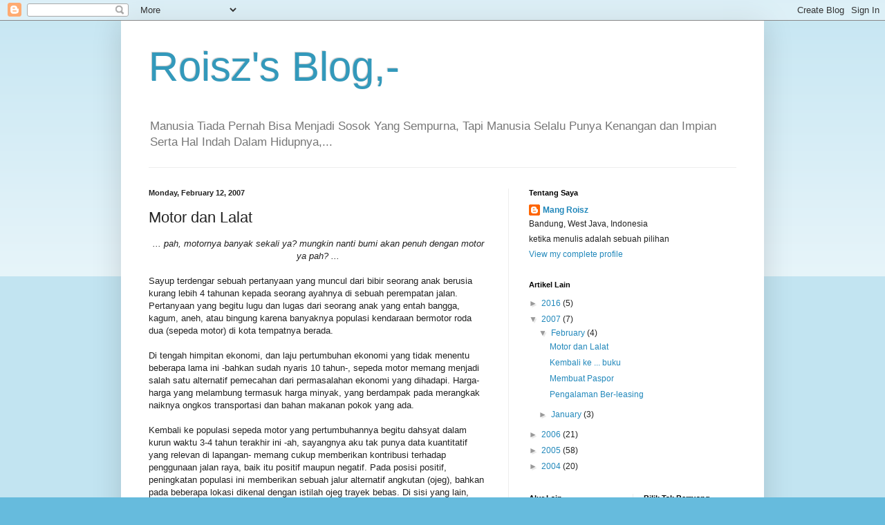

--- FILE ---
content_type: text/html; charset=UTF-8
request_url: https://roisz.blogspot.com/2007/02/motor-dan-lalat.html?showComment=1233452100000
body_size: 11743
content:
<!DOCTYPE html>
<html class='v2' dir='ltr' lang='en'>
<head>
<link href='https://www.blogger.com/static/v1/widgets/335934321-css_bundle_v2.css' rel='stylesheet' type='text/css'/>
<meta content='width=1100' name='viewport'/>
<meta content='text/html; charset=UTF-8' http-equiv='Content-Type'/>
<meta content='blogger' name='generator'/>
<link href='https://roisz.blogspot.com/favicon.ico' rel='icon' type='image/x-icon'/>
<link href='http://roisz.blogspot.com/2007/02/motor-dan-lalat.html' rel='canonical'/>
<link rel="alternate" type="application/atom+xml" title="Roisz&#39;s Blog,- - Atom" href="https://roisz.blogspot.com/feeds/posts/default" />
<link rel="alternate" type="application/rss+xml" title="Roisz&#39;s Blog,- - RSS" href="https://roisz.blogspot.com/feeds/posts/default?alt=rss" />
<link rel="service.post" type="application/atom+xml" title="Roisz&#39;s Blog,- - Atom" href="https://www.blogger.com/feeds/8621455/posts/default" />

<link rel="alternate" type="application/atom+xml" title="Roisz&#39;s Blog,- - Atom" href="https://roisz.blogspot.com/feeds/3338062077337971968/comments/default" />
<!--Can't find substitution for tag [blog.ieCssRetrofitLinks]-->
<meta content='http://roisz.blogspot.com/2007/02/motor-dan-lalat.html' property='og:url'/>
<meta content='Motor dan Lalat' property='og:title'/>
<meta content='... pah, motornya banyak sekali ya? mungkin nanti bumi akan penuh dengan motor ya pah? ... Sayup terdengar sebuah pertanyaan yang muncul dar...' property='og:description'/>
<title>Roisz's Blog,-: Motor dan Lalat</title>
<style id='page-skin-1' type='text/css'><!--
/*
-----------------------------------------------
Blogger Template Style
Name:     Simple
Designer: Blogger
URL:      www.blogger.com
----------------------------------------------- */
/* Content
----------------------------------------------- */
body {
font: normal normal 12px Arial, Tahoma, Helvetica, FreeSans, sans-serif;
color: #222222;
background: #66bbdd none repeat scroll top left;
padding: 0 40px 40px 40px;
}
html body .region-inner {
min-width: 0;
max-width: 100%;
width: auto;
}
h2 {
font-size: 22px;
}
a:link {
text-decoration:none;
color: #2288bb;
}
a:visited {
text-decoration:none;
color: #888888;
}
a:hover {
text-decoration:underline;
color: #33aaff;
}
.body-fauxcolumn-outer .fauxcolumn-inner {
background: transparent url(https://resources.blogblog.com/blogblog/data/1kt/simple/body_gradient_tile_light.png) repeat scroll top left;
_background-image: none;
}
.body-fauxcolumn-outer .cap-top {
position: absolute;
z-index: 1;
height: 400px;
width: 100%;
}
.body-fauxcolumn-outer .cap-top .cap-left {
width: 100%;
background: transparent url(https://resources.blogblog.com/blogblog/data/1kt/simple/gradients_light.png) repeat-x scroll top left;
_background-image: none;
}
.content-outer {
-moz-box-shadow: 0 0 40px rgba(0, 0, 0, .15);
-webkit-box-shadow: 0 0 5px rgba(0, 0, 0, .15);
-goog-ms-box-shadow: 0 0 10px #333333;
box-shadow: 0 0 40px rgba(0, 0, 0, .15);
margin-bottom: 1px;
}
.content-inner {
padding: 10px 10px;
}
.content-inner {
background-color: #ffffff;
}
/* Header
----------------------------------------------- */
.header-outer {
background: transparent none repeat-x scroll 0 -400px;
_background-image: none;
}
.Header h1 {
font: normal normal 60px Arial, Tahoma, Helvetica, FreeSans, sans-serif;
color: #3399bb;
text-shadow: -1px -1px 1px rgba(0, 0, 0, .2);
}
.Header h1 a {
color: #3399bb;
}
.Header .description {
font-size: 140%;
color: #777777;
}
.header-inner .Header .titlewrapper {
padding: 22px 30px;
}
.header-inner .Header .descriptionwrapper {
padding: 0 30px;
}
/* Tabs
----------------------------------------------- */
.tabs-inner .section:first-child {
border-top: 1px solid #eeeeee;
}
.tabs-inner .section:first-child ul {
margin-top: -1px;
border-top: 1px solid #eeeeee;
border-left: 0 solid #eeeeee;
border-right: 0 solid #eeeeee;
}
.tabs-inner .widget ul {
background: #f5f5f5 url(https://resources.blogblog.com/blogblog/data/1kt/simple/gradients_light.png) repeat-x scroll 0 -800px;
_background-image: none;
border-bottom: 1px solid #eeeeee;
margin-top: 0;
margin-left: -30px;
margin-right: -30px;
}
.tabs-inner .widget li a {
display: inline-block;
padding: .6em 1em;
font: normal normal 14px Arial, Tahoma, Helvetica, FreeSans, sans-serif;
color: #999999;
border-left: 1px solid #ffffff;
border-right: 1px solid #eeeeee;
}
.tabs-inner .widget li:first-child a {
border-left: none;
}
.tabs-inner .widget li.selected a, .tabs-inner .widget li a:hover {
color: #000000;
background-color: #eeeeee;
text-decoration: none;
}
/* Columns
----------------------------------------------- */
.main-outer {
border-top: 0 solid #eeeeee;
}
.fauxcolumn-left-outer .fauxcolumn-inner {
border-right: 1px solid #eeeeee;
}
.fauxcolumn-right-outer .fauxcolumn-inner {
border-left: 1px solid #eeeeee;
}
/* Headings
----------------------------------------------- */
div.widget > h2,
div.widget h2.title {
margin: 0 0 1em 0;
font: normal bold 11px Arial, Tahoma, Helvetica, FreeSans, sans-serif;
color: #000000;
}
/* Widgets
----------------------------------------------- */
.widget .zippy {
color: #999999;
text-shadow: 2px 2px 1px rgba(0, 0, 0, .1);
}
.widget .popular-posts ul {
list-style: none;
}
/* Posts
----------------------------------------------- */
h2.date-header {
font: normal bold 11px Arial, Tahoma, Helvetica, FreeSans, sans-serif;
}
.date-header span {
background-color: transparent;
color: #222222;
padding: inherit;
letter-spacing: inherit;
margin: inherit;
}
.main-inner {
padding-top: 30px;
padding-bottom: 30px;
}
.main-inner .column-center-inner {
padding: 0 15px;
}
.main-inner .column-center-inner .section {
margin: 0 15px;
}
.post {
margin: 0 0 25px 0;
}
h3.post-title, .comments h4 {
font: normal normal 22px Arial, Tahoma, Helvetica, FreeSans, sans-serif;
margin: .75em 0 0;
}
.post-body {
font-size: 110%;
line-height: 1.4;
position: relative;
}
.post-body img, .post-body .tr-caption-container, .Profile img, .Image img,
.BlogList .item-thumbnail img {
padding: 2px;
background: #ffffff;
border: 1px solid #eeeeee;
-moz-box-shadow: 1px 1px 5px rgba(0, 0, 0, .1);
-webkit-box-shadow: 1px 1px 5px rgba(0, 0, 0, .1);
box-shadow: 1px 1px 5px rgba(0, 0, 0, .1);
}
.post-body img, .post-body .tr-caption-container {
padding: 5px;
}
.post-body .tr-caption-container {
color: #222222;
}
.post-body .tr-caption-container img {
padding: 0;
background: transparent;
border: none;
-moz-box-shadow: 0 0 0 rgba(0, 0, 0, .1);
-webkit-box-shadow: 0 0 0 rgba(0, 0, 0, .1);
box-shadow: 0 0 0 rgba(0, 0, 0, .1);
}
.post-header {
margin: 0 0 1.5em;
line-height: 1.6;
font-size: 90%;
}
.post-footer {
margin: 20px -2px 0;
padding: 5px 10px;
color: #666666;
background-color: #f9f9f9;
border-bottom: 1px solid #eeeeee;
line-height: 1.6;
font-size: 90%;
}
#comments .comment-author {
padding-top: 1.5em;
border-top: 1px solid #eeeeee;
background-position: 0 1.5em;
}
#comments .comment-author:first-child {
padding-top: 0;
border-top: none;
}
.avatar-image-container {
margin: .2em 0 0;
}
#comments .avatar-image-container img {
border: 1px solid #eeeeee;
}
/* Comments
----------------------------------------------- */
.comments .comments-content .icon.blog-author {
background-repeat: no-repeat;
background-image: url([data-uri]);
}
.comments .comments-content .loadmore a {
border-top: 1px solid #999999;
border-bottom: 1px solid #999999;
}
.comments .comment-thread.inline-thread {
background-color: #f9f9f9;
}
.comments .continue {
border-top: 2px solid #999999;
}
/* Accents
---------------------------------------------- */
.section-columns td.columns-cell {
border-left: 1px solid #eeeeee;
}
.blog-pager {
background: transparent none no-repeat scroll top center;
}
.blog-pager-older-link, .home-link,
.blog-pager-newer-link {
background-color: #ffffff;
padding: 5px;
}
.footer-outer {
border-top: 0 dashed #bbbbbb;
}
/* Mobile
----------------------------------------------- */
body.mobile  {
background-size: auto;
}
.mobile .body-fauxcolumn-outer {
background: transparent none repeat scroll top left;
}
.mobile .body-fauxcolumn-outer .cap-top {
background-size: 100% auto;
}
.mobile .content-outer {
-webkit-box-shadow: 0 0 3px rgba(0, 0, 0, .15);
box-shadow: 0 0 3px rgba(0, 0, 0, .15);
}
.mobile .tabs-inner .widget ul {
margin-left: 0;
margin-right: 0;
}
.mobile .post {
margin: 0;
}
.mobile .main-inner .column-center-inner .section {
margin: 0;
}
.mobile .date-header span {
padding: 0.1em 10px;
margin: 0 -10px;
}
.mobile h3.post-title {
margin: 0;
}
.mobile .blog-pager {
background: transparent none no-repeat scroll top center;
}
.mobile .footer-outer {
border-top: none;
}
.mobile .main-inner, .mobile .footer-inner {
background-color: #ffffff;
}
.mobile-index-contents {
color: #222222;
}
.mobile-link-button {
background-color: #2288bb;
}
.mobile-link-button a:link, .mobile-link-button a:visited {
color: #ffffff;
}
.mobile .tabs-inner .section:first-child {
border-top: none;
}
.mobile .tabs-inner .PageList .widget-content {
background-color: #eeeeee;
color: #000000;
border-top: 1px solid #eeeeee;
border-bottom: 1px solid #eeeeee;
}
.mobile .tabs-inner .PageList .widget-content .pagelist-arrow {
border-left: 1px solid #eeeeee;
}

--></style>
<style id='template-skin-1' type='text/css'><!--
body {
min-width: 930px;
}
.content-outer, .content-fauxcolumn-outer, .region-inner {
min-width: 930px;
max-width: 930px;
_width: 930px;
}
.main-inner .columns {
padding-left: 0px;
padding-right: 360px;
}
.main-inner .fauxcolumn-center-outer {
left: 0px;
right: 360px;
/* IE6 does not respect left and right together */
_width: expression(this.parentNode.offsetWidth -
parseInt("0px") -
parseInt("360px") + 'px');
}
.main-inner .fauxcolumn-left-outer {
width: 0px;
}
.main-inner .fauxcolumn-right-outer {
width: 360px;
}
.main-inner .column-left-outer {
width: 0px;
right: 100%;
margin-left: -0px;
}
.main-inner .column-right-outer {
width: 360px;
margin-right: -360px;
}
#layout {
min-width: 0;
}
#layout .content-outer {
min-width: 0;
width: 800px;
}
#layout .region-inner {
min-width: 0;
width: auto;
}
body#layout div.add_widget {
padding: 8px;
}
body#layout div.add_widget a {
margin-left: 32px;
}
--></style>
<link href='https://www.blogger.com/dyn-css/authorization.css?targetBlogID=8621455&amp;zx=04dd4beb-1c90-46c4-bc10-e8d5efc164cd' media='none' onload='if(media!=&#39;all&#39;)media=&#39;all&#39;' rel='stylesheet'/><noscript><link href='https://www.blogger.com/dyn-css/authorization.css?targetBlogID=8621455&amp;zx=04dd4beb-1c90-46c4-bc10-e8d5efc164cd' rel='stylesheet'/></noscript>
<meta name='google-adsense-platform-account' content='ca-host-pub-1556223355139109'/>
<meta name='google-adsense-platform-domain' content='blogspot.com'/>

<!-- data-ad-client=ca-pub-4259154738231279 -->

</head>
<body class='loading variant-pale'>
<div class='navbar section' id='navbar' name='Navbar'><div class='widget Navbar' data-version='1' id='Navbar1'><script type="text/javascript">
    function setAttributeOnload(object, attribute, val) {
      if(window.addEventListener) {
        window.addEventListener('load',
          function(){ object[attribute] = val; }, false);
      } else {
        window.attachEvent('onload', function(){ object[attribute] = val; });
      }
    }
  </script>
<div id="navbar-iframe-container"></div>
<script type="text/javascript" src="https://apis.google.com/js/platform.js"></script>
<script type="text/javascript">
      gapi.load("gapi.iframes:gapi.iframes.style.bubble", function() {
        if (gapi.iframes && gapi.iframes.getContext) {
          gapi.iframes.getContext().openChild({
              url: 'https://www.blogger.com/navbar/8621455?po\x3d3338062077337971968\x26origin\x3dhttps://roisz.blogspot.com',
              where: document.getElementById("navbar-iframe-container"),
              id: "navbar-iframe"
          });
        }
      });
    </script><script type="text/javascript">
(function() {
var script = document.createElement('script');
script.type = 'text/javascript';
script.src = '//pagead2.googlesyndication.com/pagead/js/google_top_exp.js';
var head = document.getElementsByTagName('head')[0];
if (head) {
head.appendChild(script);
}})();
</script>
</div></div>
<div class='body-fauxcolumns'>
<div class='fauxcolumn-outer body-fauxcolumn-outer'>
<div class='cap-top'>
<div class='cap-left'></div>
<div class='cap-right'></div>
</div>
<div class='fauxborder-left'>
<div class='fauxborder-right'></div>
<div class='fauxcolumn-inner'>
</div>
</div>
<div class='cap-bottom'>
<div class='cap-left'></div>
<div class='cap-right'></div>
</div>
</div>
</div>
<div class='content'>
<div class='content-fauxcolumns'>
<div class='fauxcolumn-outer content-fauxcolumn-outer'>
<div class='cap-top'>
<div class='cap-left'></div>
<div class='cap-right'></div>
</div>
<div class='fauxborder-left'>
<div class='fauxborder-right'></div>
<div class='fauxcolumn-inner'>
</div>
</div>
<div class='cap-bottom'>
<div class='cap-left'></div>
<div class='cap-right'></div>
</div>
</div>
</div>
<div class='content-outer'>
<div class='content-cap-top cap-top'>
<div class='cap-left'></div>
<div class='cap-right'></div>
</div>
<div class='fauxborder-left content-fauxborder-left'>
<div class='fauxborder-right content-fauxborder-right'></div>
<div class='content-inner'>
<header>
<div class='header-outer'>
<div class='header-cap-top cap-top'>
<div class='cap-left'></div>
<div class='cap-right'></div>
</div>
<div class='fauxborder-left header-fauxborder-left'>
<div class='fauxborder-right header-fauxborder-right'></div>
<div class='region-inner header-inner'>
<div class='header section' id='header' name='Header'><div class='widget Header' data-version='1' id='Header1'>
<div id='header-inner'>
<div class='titlewrapper'>
<h1 class='title'>
<a href='https://roisz.blogspot.com/'>
Roisz's Blog,-
</a>
</h1>
</div>
<div class='descriptionwrapper'>
<p class='description'><span>Manusia Tiada Pernah Bisa Menjadi Sosok Yang Sempurna, Tapi Manusia Selalu Punya Kenangan dan Impian Serta Hal Indah Dalam Hidupnya,...</span></p>
</div>
</div>
</div></div>
</div>
</div>
<div class='header-cap-bottom cap-bottom'>
<div class='cap-left'></div>
<div class='cap-right'></div>
</div>
</div>
</header>
<div class='tabs-outer'>
<div class='tabs-cap-top cap-top'>
<div class='cap-left'></div>
<div class='cap-right'></div>
</div>
<div class='fauxborder-left tabs-fauxborder-left'>
<div class='fauxborder-right tabs-fauxborder-right'></div>
<div class='region-inner tabs-inner'>
<div class='tabs no-items section' id='crosscol' name='Cross-Column'></div>
<div class='tabs no-items section' id='crosscol-overflow' name='Cross-Column 2'></div>
</div>
</div>
<div class='tabs-cap-bottom cap-bottom'>
<div class='cap-left'></div>
<div class='cap-right'></div>
</div>
</div>
<div class='main-outer'>
<div class='main-cap-top cap-top'>
<div class='cap-left'></div>
<div class='cap-right'></div>
</div>
<div class='fauxborder-left main-fauxborder-left'>
<div class='fauxborder-right main-fauxborder-right'></div>
<div class='region-inner main-inner'>
<div class='columns fauxcolumns'>
<div class='fauxcolumn-outer fauxcolumn-center-outer'>
<div class='cap-top'>
<div class='cap-left'></div>
<div class='cap-right'></div>
</div>
<div class='fauxborder-left'>
<div class='fauxborder-right'></div>
<div class='fauxcolumn-inner'>
</div>
</div>
<div class='cap-bottom'>
<div class='cap-left'></div>
<div class='cap-right'></div>
</div>
</div>
<div class='fauxcolumn-outer fauxcolumn-left-outer'>
<div class='cap-top'>
<div class='cap-left'></div>
<div class='cap-right'></div>
</div>
<div class='fauxborder-left'>
<div class='fauxborder-right'></div>
<div class='fauxcolumn-inner'>
</div>
</div>
<div class='cap-bottom'>
<div class='cap-left'></div>
<div class='cap-right'></div>
</div>
</div>
<div class='fauxcolumn-outer fauxcolumn-right-outer'>
<div class='cap-top'>
<div class='cap-left'></div>
<div class='cap-right'></div>
</div>
<div class='fauxborder-left'>
<div class='fauxborder-right'></div>
<div class='fauxcolumn-inner'>
</div>
</div>
<div class='cap-bottom'>
<div class='cap-left'></div>
<div class='cap-right'></div>
</div>
</div>
<!-- corrects IE6 width calculation -->
<div class='columns-inner'>
<div class='column-center-outer'>
<div class='column-center-inner'>
<div class='main section' id='main' name='Main'><div class='widget Blog' data-version='1' id='Blog1'>
<div class='blog-posts hfeed'>

          <div class="date-outer">
        
<h2 class='date-header'><span>Monday, February 12, 2007</span></h2>

          <div class="date-posts">
        
<div class='post-outer'>
<div class='post hentry uncustomized-post-template' itemprop='blogPost' itemscope='itemscope' itemtype='http://schema.org/BlogPosting'>
<meta content='8621455' itemprop='blogId'/>
<meta content='3338062077337971968' itemprop='postId'/>
<a name='3338062077337971968'></a>
<h3 class='post-title entry-title' itemprop='name'>
Motor dan Lalat
</h3>
<div class='post-header'>
<div class='post-header-line-1'></div>
</div>
<div class='post-body entry-content' id='post-body-3338062077337971968' itemprop='description articleBody'>
<div style="text-align: center;"><span style="font-style: italic;">... pah, motornya banyak sekali ya? mungkin nanti bumi akan penuh dengan motor ya pah? ...</span><br /></div><br />Sayup terdengar sebuah pertanyaan yang muncul dari bibir seorang anak berusia kurang lebih 4 tahunan kepada seorang ayahnya di sebuah perempatan jalan. Pertanyaan yang begitu lugu dan lugas dari seorang anak yang entah bangga, kagum, aneh, atau bingung karena banyaknya populasi kendaraan bermotor roda dua (sepeda motor) di kota tempatnya berada.<br /><br />Di tengah himpitan ekonomi, dan laju pertumbuhan ekonomi yang tidak menentu beberapa lama ini -bahkan sudah nyaris 10 tahun-, sepeda motor memang menjadi salah satu alternatif pemecahan dari permasalahan ekonomi yang dihadapi. Harga-harga yang melambung termasuk harga minyak, yang berdampak pada merangkak naiknya ongkos transportasi dan bahan makanan pokok yang ada.<br /><br />Kembali ke populasi sepeda motor yang pertumbuhannya begitu dahsyat dalam kurun waktu 3-4 tahun terakhir ini -ah, sayangnya aku tak punya data kuantitatif yang relevan di lapangan- memang cukup memberikan kontribusi terhadap penggunaan jalan raya, baik itu positif maupun negatif. Pada posisi positif, peningkatan populasi ini memberikan sebuah jalur alternatif angkutan (ojeg), bahkan pada beberapa lokasi dikenal dengan istilah ojeg trayek bebas. Di sisi yang lain, populasi sepeda motor membuat jalan semakin semrawut, khususnya bagi mereka yang tidak mematuhi aturan, menggunakan lajur sekehendak hati, dan sedikit ugal-ugalan. Padahal penulis sendiri adalah seorang pengguna setia sepeda motor, tapi rasanya khawatir melihat orang lain mengendarai secara sembrono, yang dapat membahayakan -selain dirinya sendiri- juga pengguna jalan lainnya.<br /><br />Jika dilihat lebih jauh, jumlah motor yang begitu banyak tidak lepas dari kemudahan untuk mendapatkan kendaraan tipe ini. Betapa banyak kemudahan dari pada perusahaan leasing motor dalam memberikan pinjaman/kredit sepeda motor. Sebagai data pembanding, di Jakarta, pertambahan sepeda motor mencapai kurang lebih 1.300 unit setiap hari, cukup mengkhawatirkan memang (Bang Yos, dari acara Om Farhan). Bagaimana dengan Bandung, jika diambil setengahnya saja dari jumlah pertumbuhan di Jakarta, tak ayal Bandung akan jadi kota motor. Lihat saja di setiap perempatan atau parkiran, betapa banyak sepeda motor yang ada, kalau teman saya, Petri -semoga kesuksesan dan kebahagiaan menyertainya- bilang 'liat tuh lalat-lalat (motor) pada baris', bahkan pada perempatan tertentu, begitu lampu lalu lintas berganti hijau, motor-motor meraung dan bergerak cepat seperti start saat balapan saja.<br /><br />Jika populasi ini tidak dikendalikan, mungkin pertanyaan si bocah itu akan menjadi kenyataan. Tapi, bagaimana cara untuk mengendalikannya, apakah dengan pembatasan produksi, peningkatan pajak kendaraan bermotor, atau ...
<div style='clear: both;'></div>
</div>
<div class='post-footer'>
<div class='post-footer-line post-footer-line-1'>
<span class='post-author vcard'>
Posted by
<span class='fn' itemprop='author' itemscope='itemscope' itemtype='http://schema.org/Person'>
<meta content='https://www.blogger.com/profile/12434403897677538196' itemprop='url'/>
<a class='g-profile' href='https://www.blogger.com/profile/12434403897677538196' rel='author' title='author profile'>
<span itemprop='name'>Mang Roisz</span>
</a>
</span>
</span>
<span class='post-timestamp'>
at
<meta content='http://roisz.blogspot.com/2007/02/motor-dan-lalat.html' itemprop='url'/>
<a class='timestamp-link' href='https://roisz.blogspot.com/2007/02/motor-dan-lalat.html' rel='bookmark' title='permanent link'><abbr class='published' itemprop='datePublished' title='2007-02-12T16:37:00+07:00'>4:37 PM</abbr></a>
</span>
<span class='post-comment-link'>
</span>
<span class='post-icons'>
<span class='item-control blog-admin pid-372261158'>
<a href='https://www.blogger.com/post-edit.g?blogID=8621455&postID=3338062077337971968&from=pencil' title='Edit Post'>
<img alt='' class='icon-action' height='18' src='https://resources.blogblog.com/img/icon18_edit_allbkg.gif' width='18'/>
</a>
</span>
</span>
<div class='post-share-buttons goog-inline-block'>
</div>
</div>
<div class='post-footer-line post-footer-line-2'>
<span class='post-labels'>
</span>
</div>
<div class='post-footer-line post-footer-line-3'>
<span class='post-location'>
</span>
</div>
</div>
</div>
<div class='comments' id='comments'>
<a name='comments'></a>
<h4>7 comments:</h4>
<div id='Blog1_comments-block-wrapper'>
<dl class='avatar-comment-indent' id='comments-block'>
<dt class='comment-author ' id='c2382055601237893027'>
<a name='c2382055601237893027'></a>
<div class="avatar-image-container vcard"><span dir="ltr"><a href="https://www.blogger.com/profile/15680888084088151027" target="" rel="nofollow" onclick="" class="avatar-hovercard" id="av-2382055601237893027-15680888084088151027"><img src="https://resources.blogblog.com/img/blank.gif" width="35" height="35" class="delayLoad" style="display: none;" longdesc="//1.bp.blogspot.com/_EQ3M1I9ogOc/Sat228-A3pI/AAAAAAAABW8/qhksETj3OGc/S45-s35/RAN.jpg" alt="" title="Rully">

<noscript><img src="//1.bp.blogspot.com/_EQ3M1I9ogOc/Sat228-A3pI/AAAAAAAABW8/qhksETj3OGc/S45-s35/RAN.jpg" width="35" height="35" class="photo" alt=""></noscript></a></span></div>
<a href='https://www.blogger.com/profile/15680888084088151027' rel='nofollow'>Rully</a>
said...
</dt>
<dd class='comment-body' id='Blog1_cmt-2382055601237893027'>
<p>
:: kayaknya gak mungkin kalo membatasi produksi, demand-nya tinggi.
</p>
</dd>
<dd class='comment-footer'>
<span class='comment-timestamp'>
<a href='https://roisz.blogspot.com/2007/02/motor-dan-lalat.html?showComment=1171275180000#c2382055601237893027' title='comment permalink'>
5:13 PM
</a>
<span class='item-control blog-admin pid-74827446'>
<a class='comment-delete' href='https://www.blogger.com/comment/delete/8621455/2382055601237893027' title='Delete Comment'>
<img src='https://resources.blogblog.com/img/icon_delete13.gif'/>
</a>
</span>
</span>
</dd>
<dt class='comment-author ' id='c2259200026682361413'>
<a name='c2259200026682361413'></a>
<div class="avatar-image-container avatar-stock"><span dir="ltr"><a href="https://www.blogger.com/profile/16170472027311833849" target="" rel="nofollow" onclick="" class="avatar-hovercard" id="av-2259200026682361413-16170472027311833849"><img src="//www.blogger.com/img/blogger_logo_round_35.png" width="35" height="35" alt="" title="pecintafoto">

</a></span></div>
<a href='https://www.blogger.com/profile/16170472027311833849' rel='nofollow'>pecintafoto</a>
said...
</dt>
<dd class='comment-body' id='Blog1_cmt-2259200026682361413'>
<p>
saya pernah denger/baca(?)bahwa ternyata kota dengan populasi motor terbanyak di indonesia adalah di bima (ntb) - cmiiw -
</p>
</dd>
<dd class='comment-footer'>
<span class='comment-timestamp'>
<a href='https://roisz.blogspot.com/2007/02/motor-dan-lalat.html?showComment=1171424100000#c2259200026682361413' title='comment permalink'>
10:35 AM
</a>
<span class='item-control blog-admin pid-2080181766'>
<a class='comment-delete' href='https://www.blogger.com/comment/delete/8621455/2259200026682361413' title='Delete Comment'>
<img src='https://resources.blogblog.com/img/icon_delete13.gif'/>
</a>
</span>
</span>
</dd>
<dt class='comment-author ' id='c4264575692729270956'>
<a name='c4264575692729270956'></a>
<div class="avatar-image-container avatar-stock"><span dir="ltr"><a href="https://www.blogger.com/profile/17219477546274325499" target="" rel="nofollow" onclick="" class="avatar-hovercard" id="av-4264575692729270956-17219477546274325499"><img src="//www.blogger.com/img/blogger_logo_round_35.png" width="35" height="35" alt="" title="Liezmaya">

</a></span></div>
<a href='https://www.blogger.com/profile/17219477546274325499' rel='nofollow'>Liezmaya</a>
said...
</dt>
<dd class='comment-body' id='Blog1_cmt-4264575692729270956'>
<p>
yayayay, unggeuk2an...<BR/><BR/>kumaha kang damang? lawas tilawas teu patepang, aih masih emut ka simkuring?
</p>
</dd>
<dd class='comment-footer'>
<span class='comment-timestamp'>
<a href='https://roisz.blogspot.com/2007/02/motor-dan-lalat.html?showComment=1208999820000#c4264575692729270956' title='comment permalink'>
8:17 AM
</a>
<span class='item-control blog-admin pid-1516611179'>
<a class='comment-delete' href='https://www.blogger.com/comment/delete/8621455/4264575692729270956' title='Delete Comment'>
<img src='https://resources.blogblog.com/img/icon_delete13.gif'/>
</a>
</span>
</span>
</dd>
<dt class='comment-author ' id='c4700388741551791270'>
<a name='c4700388741551791270'></a>
<div class="avatar-image-container avatar-stock"><span dir="ltr"><img src="//resources.blogblog.com/img/blank.gif" width="35" height="35" alt="" title="Anonymous">

</span></div>
Anonymous
said...
</dt>
<dd class='comment-body' id='Blog1_cmt-4700388741551791270'>
<p>
serba salah emang sekarang.coba kita hitung berapa manusia dewasa yg ada di indonesia.dan yg dewasa tadi mempunyai keluarga. wiiih,gak kebayang deh lama2 indonesia di tarik ama motor.yang kaya tetap aja pertamina.
</p>
</dd>
<dd class='comment-footer'>
<span class='comment-timestamp'>
<a href='https://roisz.blogspot.com/2007/02/motor-dan-lalat.html?showComment=1211031180000#c4700388741551791270' title='comment permalink'>
8:33 PM
</a>
<span class='item-control blog-admin pid-1387360742'>
<a class='comment-delete' href='https://www.blogger.com/comment/delete/8621455/4700388741551791270' title='Delete Comment'>
<img src='https://resources.blogblog.com/img/icon_delete13.gif'/>
</a>
</span>
</span>
</dd>
<dt class='comment-author ' id='c5097814479298169206'>
<a name='c5097814479298169206'></a>
<div class="avatar-image-container avatar-stock"><span dir="ltr"><a href="https://www.blogger.com/profile/02202838551737343716" target="" rel="nofollow" onclick="" class="avatar-hovercard" id="av-5097814479298169206-02202838551737343716"><img src="//www.blogger.com/img/blogger_logo_round_35.png" width="35" height="35" alt="" title="Unknown">

</a></span></div>
<a href='https://www.blogger.com/profile/02202838551737343716' rel='nofollow'>Unknown</a>
said...
</dt>
<dd class='comment-body' id='Blog1_cmt-5097814479298169206'>
<p>
Kalau dibatasi janganlah, karena motor sekarang jadi kendaraan paling cocok bagi sebagian masyarakat kita.<BR/><BR/>Btw, buat para penggemar motor, boleh donk gabung ke komunitas pengguna motor Indonesia www.dunia-motor.net. Kita bisa jadi nampilin foto, ikutan sharing  forum, cari temen sesama penggemar motor, n... bisa liat spesifikasi motor. Banyak manfaat lainnya lho...
</p>
</dd>
<dd class='comment-footer'>
<span class='comment-timestamp'>
<a href='https://roisz.blogspot.com/2007/02/motor-dan-lalat.html?showComment=1233452100000#c5097814479298169206' title='comment permalink'>
8:35 AM
</a>
<span class='item-control blog-admin pid-1514413864'>
<a class='comment-delete' href='https://www.blogger.com/comment/delete/8621455/5097814479298169206' title='Delete Comment'>
<img src='https://resources.blogblog.com/img/icon_delete13.gif'/>
</a>
</span>
</span>
</dd>
<dt class='comment-author ' id='c2099705246187940200'>
<a name='c2099705246187940200'></a>
<div class="avatar-image-container avatar-stock"><span dir="ltr"><a href="https://www.blogger.com/profile/02642013995569426993" target="" rel="nofollow" onclick="" class="avatar-hovercard" id="av-2099705246187940200-02642013995569426993"><img src="//www.blogger.com/img/blogger_logo_round_35.png" width="35" height="35" alt="" title="Unknown">

</a></span></div>
<a href='https://www.blogger.com/profile/02642013995569426993' rel='nofollow'>Unknown</a>
said...
</dt>
<dd class='comment-body' id='Blog1_cmt-2099705246187940200'>
<p>
Thank you for such an honest and informative post! This is the first time I&#39;ve stumbled upon your blog, and I am so happy that I did.<a href="http://travel-agcy.blogspot.com/" rel="nofollow">Online Travel Agencies</a> <br />
</p>
</dd>
<dd class='comment-footer'>
<span class='comment-timestamp'>
<a href='https://roisz.blogspot.com/2007/02/motor-dan-lalat.html?showComment=1384301737694#c2099705246187940200' title='comment permalink'>
7:15 AM
</a>
<span class='item-control blog-admin pid-361721862'>
<a class='comment-delete' href='https://www.blogger.com/comment/delete/8621455/2099705246187940200' title='Delete Comment'>
<img src='https://resources.blogblog.com/img/icon_delete13.gif'/>
</a>
</span>
</span>
</dd>
<dt class='comment-author ' id='c1282793395650955641'>
<a name='c1282793395650955641'></a>
<div class="avatar-image-container vcard"><span dir="ltr"><a href="https://www.blogger.com/profile/10103731508592634086" target="" rel="nofollow" onclick="" class="avatar-hovercard" id="av-1282793395650955641-10103731508592634086"><img src="https://resources.blogblog.com/img/blank.gif" width="35" height="35" class="delayLoad" style="display: none;" longdesc="//2.bp.blogspot.com/-ecZr1ZMB_ww/Y9qYLsPD2oI/AAAAAAAAG8U/d5eY43QD26AS_MyMJERCQLkZlEtra4nZgCK4BGAYYCw/s35/2023-02-01_234853.png" alt="" title="Walidin">

<noscript><img src="//2.bp.blogspot.com/-ecZr1ZMB_ww/Y9qYLsPD2oI/AAAAAAAAG8U/d5eY43QD26AS_MyMJERCQLkZlEtra4nZgCK4BGAYYCw/s35/2023-02-01_234853.png" width="35" height="35" class="photo" alt=""></noscript></a></span></div>
<a href='https://www.blogger.com/profile/10103731508592634086' rel='nofollow'>Walidin</a>
said...
</dt>
<dd class='comment-body' id='Blog1_cmt-1282793395650955641'>
<p>
wah dah lama banget blog nya ga diupdate gan
</p>
</dd>
<dd class='comment-footer'>
<span class='comment-timestamp'>
<a href='https://roisz.blogspot.com/2007/02/motor-dan-lalat.html?showComment=1433803362148#c1282793395650955641' title='comment permalink'>
5:42 AM
</a>
<span class='item-control blog-admin pid-1591797612'>
<a class='comment-delete' href='https://www.blogger.com/comment/delete/8621455/1282793395650955641' title='Delete Comment'>
<img src='https://resources.blogblog.com/img/icon_delete13.gif'/>
</a>
</span>
</span>
</dd>
</dl>
</div>
<p class='comment-footer'>
<a href='https://www.blogger.com/comment/fullpage/post/8621455/3338062077337971968' onclick=''>Post a Comment</a>
</p>
</div>
</div>

        </div></div>
      
</div>
<div class='blog-pager' id='blog-pager'>
<span id='blog-pager-newer-link'>
<a class='blog-pager-newer-link' href='https://roisz.blogspot.com/2016/04/kembali-ke-blogspot.html' id='Blog1_blog-pager-newer-link' title='Newer Post'>Newer Post</a>
</span>
<span id='blog-pager-older-link'>
<a class='blog-pager-older-link' href='https://roisz.blogspot.com/2007/02/kembali-ke-buku.html' id='Blog1_blog-pager-older-link' title='Older Post'>Older Post</a>
</span>
<a class='home-link' href='https://roisz.blogspot.com/'>Home</a>
</div>
<div class='clear'></div>
<div class='post-feeds'>
<div class='feed-links'>
Subscribe to:
<a class='feed-link' href='https://roisz.blogspot.com/feeds/3338062077337971968/comments/default' target='_blank' type='application/atom+xml'>Post Comments (Atom)</a>
</div>
</div>
</div></div>
</div>
</div>
<div class='column-left-outer'>
<div class='column-left-inner'>
<aside>
</aside>
</div>
</div>
<div class='column-right-outer'>
<div class='column-right-inner'>
<aside>
<div class='sidebar section' id='sidebar-right-1'><div class='widget Profile' data-version='1' id='Profile1'>
<h2>Tentang Saya</h2>
<div class='widget-content'>
<dl class='profile-datablock'>
<dt class='profile-data'>
<a class='profile-name-link g-profile' href='https://www.blogger.com/profile/12434403897677538196' rel='author' style='background-image: url(//www.blogger.com/img/logo-16.png);'>
Mang Roisz
</a>
</dt>
<dd class='profile-data'>Bandung, West Java, Indonesia</dd>
<dd class='profile-textblock'>ketika menulis adalah sebuah pilihan</dd>
</dl>
<a class='profile-link' href='https://www.blogger.com/profile/12434403897677538196' rel='author'>View my complete profile</a>
<div class='clear'></div>
</div>
</div><div class='widget BlogArchive' data-version='1' id='BlogArchive1'>
<h2>Artikel Lain</h2>
<div class='widget-content'>
<div id='ArchiveList'>
<div id='BlogArchive1_ArchiveList'>
<ul class='hierarchy'>
<li class='archivedate collapsed'>
<a class='toggle' href='javascript:void(0)'>
<span class='zippy'>

        &#9658;&#160;
      
</span>
</a>
<a class='post-count-link' href='https://roisz.blogspot.com/2016/'>
2016
</a>
<span class='post-count' dir='ltr'>(5)</span>
<ul class='hierarchy'>
<li class='archivedate collapsed'>
<a class='toggle' href='javascript:void(0)'>
<span class='zippy'>

        &#9658;&#160;
      
</span>
</a>
<a class='post-count-link' href='https://roisz.blogspot.com/2016/04/'>
April
</a>
<span class='post-count' dir='ltr'>(5)</span>
</li>
</ul>
</li>
</ul>
<ul class='hierarchy'>
<li class='archivedate expanded'>
<a class='toggle' href='javascript:void(0)'>
<span class='zippy toggle-open'>

        &#9660;&#160;
      
</span>
</a>
<a class='post-count-link' href='https://roisz.blogspot.com/2007/'>
2007
</a>
<span class='post-count' dir='ltr'>(7)</span>
<ul class='hierarchy'>
<li class='archivedate expanded'>
<a class='toggle' href='javascript:void(0)'>
<span class='zippy toggle-open'>

        &#9660;&#160;
      
</span>
</a>
<a class='post-count-link' href='https://roisz.blogspot.com/2007/02/'>
February
</a>
<span class='post-count' dir='ltr'>(4)</span>
<ul class='posts'>
<li><a href='https://roisz.blogspot.com/2007/02/motor-dan-lalat.html'>Motor dan Lalat</a></li>
<li><a href='https://roisz.blogspot.com/2007/02/kembali-ke-buku.html'>Kembali ke ... buku</a></li>
<li><a href='https://roisz.blogspot.com/2007/02/membuat-paspor.html'>Membuat Paspor</a></li>
<li><a href='https://roisz.blogspot.com/2007/02/pengalaman-ber-leasing.html'>Pengalaman Ber-leasing</a></li>
</ul>
</li>
</ul>
<ul class='hierarchy'>
<li class='archivedate collapsed'>
<a class='toggle' href='javascript:void(0)'>
<span class='zippy'>

        &#9658;&#160;
      
</span>
</a>
<a class='post-count-link' href='https://roisz.blogspot.com/2007/01/'>
January
</a>
<span class='post-count' dir='ltr'>(3)</span>
</li>
</ul>
</li>
</ul>
<ul class='hierarchy'>
<li class='archivedate collapsed'>
<a class='toggle' href='javascript:void(0)'>
<span class='zippy'>

        &#9658;&#160;
      
</span>
</a>
<a class='post-count-link' href='https://roisz.blogspot.com/2006/'>
2006
</a>
<span class='post-count' dir='ltr'>(21)</span>
<ul class='hierarchy'>
<li class='archivedate collapsed'>
<a class='toggle' href='javascript:void(0)'>
<span class='zippy'>

        &#9658;&#160;
      
</span>
</a>
<a class='post-count-link' href='https://roisz.blogspot.com/2006/12/'>
December
</a>
<span class='post-count' dir='ltr'>(2)</span>
</li>
</ul>
<ul class='hierarchy'>
<li class='archivedate collapsed'>
<a class='toggle' href='javascript:void(0)'>
<span class='zippy'>

        &#9658;&#160;
      
</span>
</a>
<a class='post-count-link' href='https://roisz.blogspot.com/2006/08/'>
August
</a>
<span class='post-count' dir='ltr'>(2)</span>
</li>
</ul>
<ul class='hierarchy'>
<li class='archivedate collapsed'>
<a class='toggle' href='javascript:void(0)'>
<span class='zippy'>

        &#9658;&#160;
      
</span>
</a>
<a class='post-count-link' href='https://roisz.blogspot.com/2006/05/'>
May
</a>
<span class='post-count' dir='ltr'>(2)</span>
</li>
</ul>
<ul class='hierarchy'>
<li class='archivedate collapsed'>
<a class='toggle' href='javascript:void(0)'>
<span class='zippy'>

        &#9658;&#160;
      
</span>
</a>
<a class='post-count-link' href='https://roisz.blogspot.com/2006/04/'>
April
</a>
<span class='post-count' dir='ltr'>(2)</span>
</li>
</ul>
<ul class='hierarchy'>
<li class='archivedate collapsed'>
<a class='toggle' href='javascript:void(0)'>
<span class='zippy'>

        &#9658;&#160;
      
</span>
</a>
<a class='post-count-link' href='https://roisz.blogspot.com/2006/03/'>
March
</a>
<span class='post-count' dir='ltr'>(8)</span>
</li>
</ul>
<ul class='hierarchy'>
<li class='archivedate collapsed'>
<a class='toggle' href='javascript:void(0)'>
<span class='zippy'>

        &#9658;&#160;
      
</span>
</a>
<a class='post-count-link' href='https://roisz.blogspot.com/2006/02/'>
February
</a>
<span class='post-count' dir='ltr'>(1)</span>
</li>
</ul>
<ul class='hierarchy'>
<li class='archivedate collapsed'>
<a class='toggle' href='javascript:void(0)'>
<span class='zippy'>

        &#9658;&#160;
      
</span>
</a>
<a class='post-count-link' href='https://roisz.blogspot.com/2006/01/'>
January
</a>
<span class='post-count' dir='ltr'>(4)</span>
</li>
</ul>
</li>
</ul>
<ul class='hierarchy'>
<li class='archivedate collapsed'>
<a class='toggle' href='javascript:void(0)'>
<span class='zippy'>

        &#9658;&#160;
      
</span>
</a>
<a class='post-count-link' href='https://roisz.blogspot.com/2005/'>
2005
</a>
<span class='post-count' dir='ltr'>(58)</span>
<ul class='hierarchy'>
<li class='archivedate collapsed'>
<a class='toggle' href='javascript:void(0)'>
<span class='zippy'>

        &#9658;&#160;
      
</span>
</a>
<a class='post-count-link' href='https://roisz.blogspot.com/2005/12/'>
December
</a>
<span class='post-count' dir='ltr'>(3)</span>
</li>
</ul>
<ul class='hierarchy'>
<li class='archivedate collapsed'>
<a class='toggle' href='javascript:void(0)'>
<span class='zippy'>

        &#9658;&#160;
      
</span>
</a>
<a class='post-count-link' href='https://roisz.blogspot.com/2005/11/'>
November
</a>
<span class='post-count' dir='ltr'>(2)</span>
</li>
</ul>
<ul class='hierarchy'>
<li class='archivedate collapsed'>
<a class='toggle' href='javascript:void(0)'>
<span class='zippy'>

        &#9658;&#160;
      
</span>
</a>
<a class='post-count-link' href='https://roisz.blogspot.com/2005/10/'>
October
</a>
<span class='post-count' dir='ltr'>(3)</span>
</li>
</ul>
<ul class='hierarchy'>
<li class='archivedate collapsed'>
<a class='toggle' href='javascript:void(0)'>
<span class='zippy'>

        &#9658;&#160;
      
</span>
</a>
<a class='post-count-link' href='https://roisz.blogspot.com/2005/09/'>
September
</a>
<span class='post-count' dir='ltr'>(4)</span>
</li>
</ul>
<ul class='hierarchy'>
<li class='archivedate collapsed'>
<a class='toggle' href='javascript:void(0)'>
<span class='zippy'>

        &#9658;&#160;
      
</span>
</a>
<a class='post-count-link' href='https://roisz.blogspot.com/2005/08/'>
August
</a>
<span class='post-count' dir='ltr'>(3)</span>
</li>
</ul>
<ul class='hierarchy'>
<li class='archivedate collapsed'>
<a class='toggle' href='javascript:void(0)'>
<span class='zippy'>

        &#9658;&#160;
      
</span>
</a>
<a class='post-count-link' href='https://roisz.blogspot.com/2005/07/'>
July
</a>
<span class='post-count' dir='ltr'>(4)</span>
</li>
</ul>
<ul class='hierarchy'>
<li class='archivedate collapsed'>
<a class='toggle' href='javascript:void(0)'>
<span class='zippy'>

        &#9658;&#160;
      
</span>
</a>
<a class='post-count-link' href='https://roisz.blogspot.com/2005/06/'>
June
</a>
<span class='post-count' dir='ltr'>(3)</span>
</li>
</ul>
<ul class='hierarchy'>
<li class='archivedate collapsed'>
<a class='toggle' href='javascript:void(0)'>
<span class='zippy'>

        &#9658;&#160;
      
</span>
</a>
<a class='post-count-link' href='https://roisz.blogspot.com/2005/05/'>
May
</a>
<span class='post-count' dir='ltr'>(7)</span>
</li>
</ul>
<ul class='hierarchy'>
<li class='archivedate collapsed'>
<a class='toggle' href='javascript:void(0)'>
<span class='zippy'>

        &#9658;&#160;
      
</span>
</a>
<a class='post-count-link' href='https://roisz.blogspot.com/2005/04/'>
April
</a>
<span class='post-count' dir='ltr'>(1)</span>
</li>
</ul>
<ul class='hierarchy'>
<li class='archivedate collapsed'>
<a class='toggle' href='javascript:void(0)'>
<span class='zippy'>

        &#9658;&#160;
      
</span>
</a>
<a class='post-count-link' href='https://roisz.blogspot.com/2005/03/'>
March
</a>
<span class='post-count' dir='ltr'>(5)</span>
</li>
</ul>
<ul class='hierarchy'>
<li class='archivedate collapsed'>
<a class='toggle' href='javascript:void(0)'>
<span class='zippy'>

        &#9658;&#160;
      
</span>
</a>
<a class='post-count-link' href='https://roisz.blogspot.com/2005/02/'>
February
</a>
<span class='post-count' dir='ltr'>(13)</span>
</li>
</ul>
<ul class='hierarchy'>
<li class='archivedate collapsed'>
<a class='toggle' href='javascript:void(0)'>
<span class='zippy'>

        &#9658;&#160;
      
</span>
</a>
<a class='post-count-link' href='https://roisz.blogspot.com/2005/01/'>
January
</a>
<span class='post-count' dir='ltr'>(10)</span>
</li>
</ul>
</li>
</ul>
<ul class='hierarchy'>
<li class='archivedate collapsed'>
<a class='toggle' href='javascript:void(0)'>
<span class='zippy'>

        &#9658;&#160;
      
</span>
</a>
<a class='post-count-link' href='https://roisz.blogspot.com/2004/'>
2004
</a>
<span class='post-count' dir='ltr'>(20)</span>
<ul class='hierarchy'>
<li class='archivedate collapsed'>
<a class='toggle' href='javascript:void(0)'>
<span class='zippy'>

        &#9658;&#160;
      
</span>
</a>
<a class='post-count-link' href='https://roisz.blogspot.com/2004/12/'>
December
</a>
<span class='post-count' dir='ltr'>(8)</span>
</li>
</ul>
<ul class='hierarchy'>
<li class='archivedate collapsed'>
<a class='toggle' href='javascript:void(0)'>
<span class='zippy'>

        &#9658;&#160;
      
</span>
</a>
<a class='post-count-link' href='https://roisz.blogspot.com/2004/11/'>
November
</a>
<span class='post-count' dir='ltr'>(5)</span>
</li>
</ul>
<ul class='hierarchy'>
<li class='archivedate collapsed'>
<a class='toggle' href='javascript:void(0)'>
<span class='zippy'>

        &#9658;&#160;
      
</span>
</a>
<a class='post-count-link' href='https://roisz.blogspot.com/2004/10/'>
October
</a>
<span class='post-count' dir='ltr'>(7)</span>
</li>
</ul>
</li>
</ul>
</div>
</div>
<div class='clear'></div>
</div>
</div></div>
<table border='0' cellpadding='0' cellspacing='0' class='section-columns columns-2'>
<tbody>
<tr>
<td class='first columns-cell'>
<div class='sidebar section' id='sidebar-right-2-1'><div class='widget LinkList' data-version='1' id='LinkList1'>
<h2>Alur Lain</h2>
<div class='widget-content'>
<ul>
<li><a href='http://andika-lives-here.blogspot.com/'>Andika Triwidada</a></li>
<li><a href='http://triyogo.blogs.friendster.com/'>Bos Triyogo</a></li>
<li><a href='http://www.gbt.blogspot.com/'>Budi Rahardjo</a></li>
<li><a href='http://www.rahard.wordpress.com/'>Budi Rahardjo 2</a></li>
</ul>
<div class='clear'></div>
</div>
</div></div>
</td>
<td class='columns-cell'>
<div class='sidebar section' id='sidebar-right-2-2'><div class='widget Feed' data-version='1' id='Feed2'>
<h2>Bilik Tak Berruang</h2>
<div class='widget-content' id='Feed2_feedItemListDisplay'>
<span style='filter: alpha(25); opacity: 0.25;'>
<a href='http://roisz.wordpress.com/feed'>Loading...</a>
</span>
</div>
<div class='clear'></div>
</div></div>
</td>
</tr>
</tbody>
</table>
<div class='sidebar no-items section' id='sidebar-right-3'></div>
</aside>
</div>
</div>
</div>
<div style='clear: both'></div>
<!-- columns -->
</div>
<!-- main -->
</div>
</div>
<div class='main-cap-bottom cap-bottom'>
<div class='cap-left'></div>
<div class='cap-right'></div>
</div>
</div>
<footer>
<div class='footer-outer'>
<div class='footer-cap-top cap-top'>
<div class='cap-left'></div>
<div class='cap-right'></div>
</div>
<div class='fauxborder-left footer-fauxborder-left'>
<div class='fauxborder-right footer-fauxborder-right'></div>
<div class='region-inner footer-inner'>
<div class='foot no-items section' id='footer-1'></div>
<table border='0' cellpadding='0' cellspacing='0' class='section-columns columns-2'>
<tbody>
<tr>
<td class='first columns-cell'>
<div class='foot no-items section' id='footer-2-1'></div>
</td>
<td class='columns-cell'>
<div class='foot no-items section' id='footer-2-2'></div>
</td>
</tr>
</tbody>
</table>
<!-- outside of the include in order to lock Attribution widget -->
<div class='foot section' id='footer-3' name='Footer'><div class='widget Attribution' data-version='1' id='Attribution1'>
<div class='widget-content' style='text-align: center;'>
Simple theme. Powered by <a href='https://www.blogger.com' target='_blank'>Blogger</a>.
</div>
<div class='clear'></div>
</div></div>
</div>
</div>
<div class='footer-cap-bottom cap-bottom'>
<div class='cap-left'></div>
<div class='cap-right'></div>
</div>
</div>
</footer>
<!-- content -->
</div>
</div>
<div class='content-cap-bottom cap-bottom'>
<div class='cap-left'></div>
<div class='cap-right'></div>
</div>
</div>
</div>
<script type='text/javascript'>
    window.setTimeout(function() {
        document.body.className = document.body.className.replace('loading', '');
      }, 10);
  </script>

<script type="text/javascript" src="https://www.blogger.com/static/v1/widgets/2028843038-widgets.js"></script>
<script type='text/javascript'>
window['__wavt'] = 'AOuZoY6d0sKUpbFGPJYMvewmWpIkH7MzWw:1769475966075';_WidgetManager._Init('//www.blogger.com/rearrange?blogID\x3d8621455','//roisz.blogspot.com/2007/02/motor-dan-lalat.html','8621455');
_WidgetManager._SetDataContext([{'name': 'blog', 'data': {'blogId': '8621455', 'title': 'Roisz\x27s Blog,-', 'url': 'https://roisz.blogspot.com/2007/02/motor-dan-lalat.html', 'canonicalUrl': 'http://roisz.blogspot.com/2007/02/motor-dan-lalat.html', 'homepageUrl': 'https://roisz.blogspot.com/', 'searchUrl': 'https://roisz.blogspot.com/search', 'canonicalHomepageUrl': 'http://roisz.blogspot.com/', 'blogspotFaviconUrl': 'https://roisz.blogspot.com/favicon.ico', 'bloggerUrl': 'https://www.blogger.com', 'hasCustomDomain': false, 'httpsEnabled': true, 'enabledCommentProfileImages': true, 'gPlusViewType': 'FILTERED_POSTMOD', 'adultContent': false, 'analyticsAccountNumber': '', 'encoding': 'UTF-8', 'locale': 'en', 'localeUnderscoreDelimited': 'en', 'languageDirection': 'ltr', 'isPrivate': false, 'isMobile': false, 'isMobileRequest': false, 'mobileClass': '', 'isPrivateBlog': false, 'isDynamicViewsAvailable': true, 'feedLinks': '\x3clink rel\x3d\x22alternate\x22 type\x3d\x22application/atom+xml\x22 title\x3d\x22Roisz\x26#39;s Blog,- - Atom\x22 href\x3d\x22https://roisz.blogspot.com/feeds/posts/default\x22 /\x3e\n\x3clink rel\x3d\x22alternate\x22 type\x3d\x22application/rss+xml\x22 title\x3d\x22Roisz\x26#39;s Blog,- - RSS\x22 href\x3d\x22https://roisz.blogspot.com/feeds/posts/default?alt\x3drss\x22 /\x3e\n\x3clink rel\x3d\x22service.post\x22 type\x3d\x22application/atom+xml\x22 title\x3d\x22Roisz\x26#39;s Blog,- - Atom\x22 href\x3d\x22https://www.blogger.com/feeds/8621455/posts/default\x22 /\x3e\n\n\x3clink rel\x3d\x22alternate\x22 type\x3d\x22application/atom+xml\x22 title\x3d\x22Roisz\x26#39;s Blog,- - Atom\x22 href\x3d\x22https://roisz.blogspot.com/feeds/3338062077337971968/comments/default\x22 /\x3e\n', 'meTag': '', 'adsenseClientId': 'ca-pub-4259154738231279', 'adsenseHostId': 'ca-host-pub-1556223355139109', 'adsenseHasAds': false, 'adsenseAutoAds': false, 'boqCommentIframeForm': true, 'loginRedirectParam': '', 'view': '', 'dynamicViewsCommentsSrc': '//www.blogblog.com/dynamicviews/4224c15c4e7c9321/js/comments.js', 'dynamicViewsScriptSrc': '//www.blogblog.com/dynamicviews/6e0d22adcfa5abea', 'plusOneApiSrc': 'https://apis.google.com/js/platform.js', 'disableGComments': true, 'interstitialAccepted': false, 'sharing': {'platforms': [{'name': 'Get link', 'key': 'link', 'shareMessage': 'Get link', 'target': ''}, {'name': 'Facebook', 'key': 'facebook', 'shareMessage': 'Share to Facebook', 'target': 'facebook'}, {'name': 'BlogThis!', 'key': 'blogThis', 'shareMessage': 'BlogThis!', 'target': 'blog'}, {'name': 'X', 'key': 'twitter', 'shareMessage': 'Share to X', 'target': 'twitter'}, {'name': 'Pinterest', 'key': 'pinterest', 'shareMessage': 'Share to Pinterest', 'target': 'pinterest'}, {'name': 'Email', 'key': 'email', 'shareMessage': 'Email', 'target': 'email'}], 'disableGooglePlus': true, 'googlePlusShareButtonWidth': 0, 'googlePlusBootstrap': '\x3cscript type\x3d\x22text/javascript\x22\x3ewindow.___gcfg \x3d {\x27lang\x27: \x27en\x27};\x3c/script\x3e'}, 'hasCustomJumpLinkMessage': false, 'jumpLinkMessage': 'Read more', 'pageType': 'item', 'postId': '3338062077337971968', 'pageName': 'Motor dan Lalat', 'pageTitle': 'Roisz\x27s Blog,-: Motor dan Lalat'}}, {'name': 'features', 'data': {}}, {'name': 'messages', 'data': {'edit': 'Edit', 'linkCopiedToClipboard': 'Link copied to clipboard!', 'ok': 'Ok', 'postLink': 'Post Link'}}, {'name': 'template', 'data': {'name': 'Simple', 'localizedName': 'Simple', 'isResponsive': false, 'isAlternateRendering': false, 'isCustom': false, 'variant': 'pale', 'variantId': 'pale'}}, {'name': 'view', 'data': {'classic': {'name': 'classic', 'url': '?view\x3dclassic'}, 'flipcard': {'name': 'flipcard', 'url': '?view\x3dflipcard'}, 'magazine': {'name': 'magazine', 'url': '?view\x3dmagazine'}, 'mosaic': {'name': 'mosaic', 'url': '?view\x3dmosaic'}, 'sidebar': {'name': 'sidebar', 'url': '?view\x3dsidebar'}, 'snapshot': {'name': 'snapshot', 'url': '?view\x3dsnapshot'}, 'timeslide': {'name': 'timeslide', 'url': '?view\x3dtimeslide'}, 'isMobile': false, 'title': 'Motor dan Lalat', 'description': '... pah, motornya banyak sekali ya? mungkin nanti bumi akan penuh dengan motor ya pah? ... Sayup terdengar sebuah pertanyaan yang muncul dar...', 'url': 'https://roisz.blogspot.com/2007/02/motor-dan-lalat.html', 'type': 'item', 'isSingleItem': true, 'isMultipleItems': false, 'isError': false, 'isPage': false, 'isPost': true, 'isHomepage': false, 'isArchive': false, 'isLabelSearch': false, 'postId': 3338062077337971968}}]);
_WidgetManager._RegisterWidget('_NavbarView', new _WidgetInfo('Navbar1', 'navbar', document.getElementById('Navbar1'), {}, 'displayModeFull'));
_WidgetManager._RegisterWidget('_HeaderView', new _WidgetInfo('Header1', 'header', document.getElementById('Header1'), {}, 'displayModeFull'));
_WidgetManager._RegisterWidget('_BlogView', new _WidgetInfo('Blog1', 'main', document.getElementById('Blog1'), {'cmtInteractionsEnabled': false, 'lightboxEnabled': true, 'lightboxModuleUrl': 'https://www.blogger.com/static/v1/jsbin/4049919853-lbx.js', 'lightboxCssUrl': 'https://www.blogger.com/static/v1/v-css/828616780-lightbox_bundle.css'}, 'displayModeFull'));
_WidgetManager._RegisterWidget('_ProfileView', new _WidgetInfo('Profile1', 'sidebar-right-1', document.getElementById('Profile1'), {}, 'displayModeFull'));
_WidgetManager._RegisterWidget('_BlogArchiveView', new _WidgetInfo('BlogArchive1', 'sidebar-right-1', document.getElementById('BlogArchive1'), {'languageDirection': 'ltr', 'loadingMessage': 'Loading\x26hellip;'}, 'displayModeFull'));
_WidgetManager._RegisterWidget('_LinkListView', new _WidgetInfo('LinkList1', 'sidebar-right-2-1', document.getElementById('LinkList1'), {}, 'displayModeFull'));
_WidgetManager._RegisterWidget('_FeedView', new _WidgetInfo('Feed2', 'sidebar-right-2-2', document.getElementById('Feed2'), {'title': 'Bilik Tak Berruang', 'showItemDate': false, 'showItemAuthor': false, 'feedUrl': 'http://roisz.wordpress.com/feed', 'numItemsShow': 3, 'loadingMsg': 'Loading...', 'openLinksInNewWindow': false, 'useFeedWidgetServ': 'true'}, 'displayModeFull'));
_WidgetManager._RegisterWidget('_AttributionView', new _WidgetInfo('Attribution1', 'footer-3', document.getElementById('Attribution1'), {}, 'displayModeFull'));
</script>
</body>
</html>

--- FILE ---
content_type: text/javascript; charset=UTF-8
request_url: https://roisz.blogspot.com/2007/02/motor-dan-lalat.html?action=getFeed&widgetId=Feed2&widgetType=Feed&responseType=js&xssi_token=AOuZoY6d0sKUpbFGPJYMvewmWpIkH7MzWw%3A1769475966075
body_size: 178
content:
try {
_WidgetManager._HandleControllerResult('Feed2', 'getFeed',{'status': 'ok', 'feed': {'entries': [{'title': 'Design Thinking? When?', 'link': 'https://roisz.wordpress.com/2025/12/17/design-thinking-when/', 'publishedDate': '2025-12-17T04:43:20.000-08:00', 'author': 'roisz'}, {'title': 'Tetnang Adpatasi', 'link': 'https://roisz.wordpress.com/2025/12/17/tetnang-adpatasi/', 'publishedDate': '2025-12-17T04:42:50.000-08:00', 'author': 'roisz'}, {'title': 'Bukan yang pertama kali', 'link': 'https://roisz.wordpress.com/2025/12/17/bukan-yang-pertama-kali/', 'publishedDate': '2025-12-17T04:37:58.000-08:00', 'author': 'roisz'}, {'title': 'Mesjid Kubah 99 Makassar', 'link': 'https://roisz.wordpress.com/2024/11/20/mesjid-kubah-99-makassar/', 'publishedDate': '2024-11-19T19:14:00.000-08:00', 'author': 'roisz'}, {'title': 'Mercusuar Willem III, Pulo Aceh', 'link': 'https://roisz.wordpress.com/2024/07/04/mercusuar-willem-iii-pulo-aceh/', 'publishedDate': '2024-07-03T21:22:21.000-07:00', 'author': 'roisz'}], 'title': 'bilik hati'}});
} catch (e) {
  if (typeof log != 'undefined') {
    log('HandleControllerResult failed: ' + e);
  }
}
